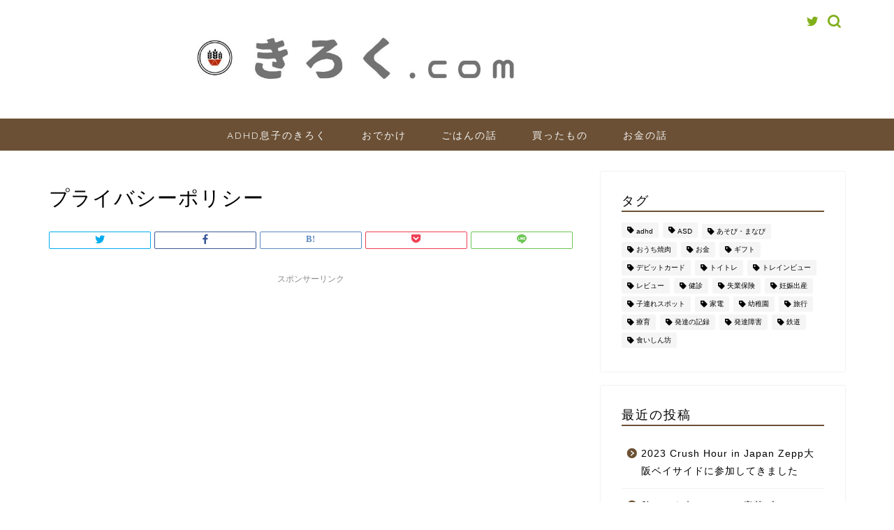

--- FILE ---
content_type: text/html; charset=UTF-8
request_url: https://blog-amlife.com/%E3%83%97%E3%83%A9%E3%82%A4%E3%83%90%E3%82%B7%E3%83%BC%E3%83%9D%E3%83%AA%E3%82%B7%E3%83%BC/
body_size: 17813
content:
<!DOCTYPE html>
<html lang="ja">
<head prefix="og: http://ogp.me/ns# fb: http://ogp.me/ns/fb# article: http://ogp.me/ns/article#">
<meta charset="utf-8">
<meta http-equiv="X-UA-Compatible" content="IE=edge">
<meta name="viewport" content="width=device-width, initial-scale=1">
<!-- ここからOGP -->
<meta property="og:type" content="blog">
<meta property="og:title" content="プライバシーポリシー｜きろくこむ"> 
<meta property="og:url" content="https://blog-amlife.com/%e3%83%97%e3%83%a9%e3%82%a4%e3%83%90%e3%82%b7%e3%83%bc%e3%83%9d%e3%83%aa%e3%82%b7%e3%83%bc/"> 
<meta property="og:description" content="当ブログにおける個人情報の取扱いについて、以下のとおりにプライバシーポリシーを定めます。 運営者情報 運営者：お松ブログ"> 
<meta property="og:image" content="https://blog-amlife.com/wp-content/themes/jin/img/noimg320.png">
<meta property="og:site_name" content="きろくこむ">
<meta property="fb:admins" content="">
<meta name="twitter:card" content="summary_large_image">
<meta name="twitter:site" content="お松@kirokucom">
<!-- ここまでOGP --> 

<meta name="description" itemprop="description" content="当ブログにおける個人情報の取扱いについて、以下のとおりにプライバシーポリシーを定めます。 運営者情報 運営者：お松ブログ" >
<link rel="canonical" href="https://blog-amlife.com/%e3%83%97%e3%83%a9%e3%82%a4%e3%83%90%e3%82%b7%e3%83%bc%e3%83%9d%e3%83%aa%e3%82%b7%e3%83%bc/">
<title>プライバシーポリシー｜きろくこむ</title>
<meta name='robots' content='max-image-preview:large' />
<link rel='dns-prefetch' href='//webfonts.xserver.jp' />
<link rel='dns-prefetch' href='//ajax.googleapis.com' />
<link rel='dns-prefetch' href='//cdnjs.cloudflare.com' />
<link rel='dns-prefetch' href='//use.fontawesome.com' />
<link rel='dns-prefetch' href='//s.w.org' />
<link rel="alternate" type="application/rss+xml" title="きろくこむ &raquo; フィード" href="https://blog-amlife.com/feed/" />
<link rel="alternate" type="application/rss+xml" title="きろくこむ &raquo; コメントフィード" href="https://blog-amlife.com/comments/feed/" />
<script type="text/javascript">
window._wpemojiSettings = {"baseUrl":"https:\/\/s.w.org\/images\/core\/emoji\/13.1.0\/72x72\/","ext":".png","svgUrl":"https:\/\/s.w.org\/images\/core\/emoji\/13.1.0\/svg\/","svgExt":".svg","source":{"concatemoji":"https:\/\/blog-amlife.com\/wp-includes\/js\/wp-emoji-release.min.js?ver=5.9.12"}};
/*! This file is auto-generated */
!function(e,a,t){var n,r,o,i=a.createElement("canvas"),p=i.getContext&&i.getContext("2d");function s(e,t){var a=String.fromCharCode;p.clearRect(0,0,i.width,i.height),p.fillText(a.apply(this,e),0,0);e=i.toDataURL();return p.clearRect(0,0,i.width,i.height),p.fillText(a.apply(this,t),0,0),e===i.toDataURL()}function c(e){var t=a.createElement("script");t.src=e,t.defer=t.type="text/javascript",a.getElementsByTagName("head")[0].appendChild(t)}for(o=Array("flag","emoji"),t.supports={everything:!0,everythingExceptFlag:!0},r=0;r<o.length;r++)t.supports[o[r]]=function(e){if(!p||!p.fillText)return!1;switch(p.textBaseline="top",p.font="600 32px Arial",e){case"flag":return s([127987,65039,8205,9895,65039],[127987,65039,8203,9895,65039])?!1:!s([55356,56826,55356,56819],[55356,56826,8203,55356,56819])&&!s([55356,57332,56128,56423,56128,56418,56128,56421,56128,56430,56128,56423,56128,56447],[55356,57332,8203,56128,56423,8203,56128,56418,8203,56128,56421,8203,56128,56430,8203,56128,56423,8203,56128,56447]);case"emoji":return!s([10084,65039,8205,55357,56613],[10084,65039,8203,55357,56613])}return!1}(o[r]),t.supports.everything=t.supports.everything&&t.supports[o[r]],"flag"!==o[r]&&(t.supports.everythingExceptFlag=t.supports.everythingExceptFlag&&t.supports[o[r]]);t.supports.everythingExceptFlag=t.supports.everythingExceptFlag&&!t.supports.flag,t.DOMReady=!1,t.readyCallback=function(){t.DOMReady=!0},t.supports.everything||(n=function(){t.readyCallback()},a.addEventListener?(a.addEventListener("DOMContentLoaded",n,!1),e.addEventListener("load",n,!1)):(e.attachEvent("onload",n),a.attachEvent("onreadystatechange",function(){"complete"===a.readyState&&t.readyCallback()})),(n=t.source||{}).concatemoji?c(n.concatemoji):n.wpemoji&&n.twemoji&&(c(n.twemoji),c(n.wpemoji)))}(window,document,window._wpemojiSettings);
</script>
<style type="text/css">
img.wp-smiley,
img.emoji {
	display: inline !important;
	border: none !important;
	box-shadow: none !important;
	height: 1em !important;
	width: 1em !important;
	margin: 0 0.07em !important;
	vertical-align: -0.1em !important;
	background: none !important;
	padding: 0 !important;
}
</style>
	<link rel='stylesheet' id='wp-block-library-css'  href='https://blog-amlife.com/wp-includes/css/dist/block-library/style.min.css?ver=5.9.12' type='text/css' media='all' />
<style id='rinkerg-gutenberg-rinker-style-inline-css' type='text/css'>
.wp-block-create-block-block{background-color:#21759b;color:#fff;padding:2px}

</style>
<style id='global-styles-inline-css' type='text/css'>
body{--wp--preset--color--black: #000000;--wp--preset--color--cyan-bluish-gray: #abb8c3;--wp--preset--color--white: #ffffff;--wp--preset--color--pale-pink: #f78da7;--wp--preset--color--vivid-red: #cf2e2e;--wp--preset--color--luminous-vivid-orange: #ff6900;--wp--preset--color--luminous-vivid-amber: #fcb900;--wp--preset--color--light-green-cyan: #7bdcb5;--wp--preset--color--vivid-green-cyan: #00d084;--wp--preset--color--pale-cyan-blue: #8ed1fc;--wp--preset--color--vivid-cyan-blue: #0693e3;--wp--preset--color--vivid-purple: #9b51e0;--wp--preset--gradient--vivid-cyan-blue-to-vivid-purple: linear-gradient(135deg,rgba(6,147,227,1) 0%,rgb(155,81,224) 100%);--wp--preset--gradient--light-green-cyan-to-vivid-green-cyan: linear-gradient(135deg,rgb(122,220,180) 0%,rgb(0,208,130) 100%);--wp--preset--gradient--luminous-vivid-amber-to-luminous-vivid-orange: linear-gradient(135deg,rgba(252,185,0,1) 0%,rgba(255,105,0,1) 100%);--wp--preset--gradient--luminous-vivid-orange-to-vivid-red: linear-gradient(135deg,rgba(255,105,0,1) 0%,rgb(207,46,46) 100%);--wp--preset--gradient--very-light-gray-to-cyan-bluish-gray: linear-gradient(135deg,rgb(238,238,238) 0%,rgb(169,184,195) 100%);--wp--preset--gradient--cool-to-warm-spectrum: linear-gradient(135deg,rgb(74,234,220) 0%,rgb(151,120,209) 20%,rgb(207,42,186) 40%,rgb(238,44,130) 60%,rgb(251,105,98) 80%,rgb(254,248,76) 100%);--wp--preset--gradient--blush-light-purple: linear-gradient(135deg,rgb(255,206,236) 0%,rgb(152,150,240) 100%);--wp--preset--gradient--blush-bordeaux: linear-gradient(135deg,rgb(254,205,165) 0%,rgb(254,45,45) 50%,rgb(107,0,62) 100%);--wp--preset--gradient--luminous-dusk: linear-gradient(135deg,rgb(255,203,112) 0%,rgb(199,81,192) 50%,rgb(65,88,208) 100%);--wp--preset--gradient--pale-ocean: linear-gradient(135deg,rgb(255,245,203) 0%,rgb(182,227,212) 50%,rgb(51,167,181) 100%);--wp--preset--gradient--electric-grass: linear-gradient(135deg,rgb(202,248,128) 0%,rgb(113,206,126) 100%);--wp--preset--gradient--midnight: linear-gradient(135deg,rgb(2,3,129) 0%,rgb(40,116,252) 100%);--wp--preset--duotone--dark-grayscale: url('#wp-duotone-dark-grayscale');--wp--preset--duotone--grayscale: url('#wp-duotone-grayscale');--wp--preset--duotone--purple-yellow: url('#wp-duotone-purple-yellow');--wp--preset--duotone--blue-red: url('#wp-duotone-blue-red');--wp--preset--duotone--midnight: url('#wp-duotone-midnight');--wp--preset--duotone--magenta-yellow: url('#wp-duotone-magenta-yellow');--wp--preset--duotone--purple-green: url('#wp-duotone-purple-green');--wp--preset--duotone--blue-orange: url('#wp-duotone-blue-orange');--wp--preset--font-size--small: 13px;--wp--preset--font-size--medium: 20px;--wp--preset--font-size--large: 36px;--wp--preset--font-size--x-large: 42px;}.has-black-color{color: var(--wp--preset--color--black) !important;}.has-cyan-bluish-gray-color{color: var(--wp--preset--color--cyan-bluish-gray) !important;}.has-white-color{color: var(--wp--preset--color--white) !important;}.has-pale-pink-color{color: var(--wp--preset--color--pale-pink) !important;}.has-vivid-red-color{color: var(--wp--preset--color--vivid-red) !important;}.has-luminous-vivid-orange-color{color: var(--wp--preset--color--luminous-vivid-orange) !important;}.has-luminous-vivid-amber-color{color: var(--wp--preset--color--luminous-vivid-amber) !important;}.has-light-green-cyan-color{color: var(--wp--preset--color--light-green-cyan) !important;}.has-vivid-green-cyan-color{color: var(--wp--preset--color--vivid-green-cyan) !important;}.has-pale-cyan-blue-color{color: var(--wp--preset--color--pale-cyan-blue) !important;}.has-vivid-cyan-blue-color{color: var(--wp--preset--color--vivid-cyan-blue) !important;}.has-vivid-purple-color{color: var(--wp--preset--color--vivid-purple) !important;}.has-black-background-color{background-color: var(--wp--preset--color--black) !important;}.has-cyan-bluish-gray-background-color{background-color: var(--wp--preset--color--cyan-bluish-gray) !important;}.has-white-background-color{background-color: var(--wp--preset--color--white) !important;}.has-pale-pink-background-color{background-color: var(--wp--preset--color--pale-pink) !important;}.has-vivid-red-background-color{background-color: var(--wp--preset--color--vivid-red) !important;}.has-luminous-vivid-orange-background-color{background-color: var(--wp--preset--color--luminous-vivid-orange) !important;}.has-luminous-vivid-amber-background-color{background-color: var(--wp--preset--color--luminous-vivid-amber) !important;}.has-light-green-cyan-background-color{background-color: var(--wp--preset--color--light-green-cyan) !important;}.has-vivid-green-cyan-background-color{background-color: var(--wp--preset--color--vivid-green-cyan) !important;}.has-pale-cyan-blue-background-color{background-color: var(--wp--preset--color--pale-cyan-blue) !important;}.has-vivid-cyan-blue-background-color{background-color: var(--wp--preset--color--vivid-cyan-blue) !important;}.has-vivid-purple-background-color{background-color: var(--wp--preset--color--vivid-purple) !important;}.has-black-border-color{border-color: var(--wp--preset--color--black) !important;}.has-cyan-bluish-gray-border-color{border-color: var(--wp--preset--color--cyan-bluish-gray) !important;}.has-white-border-color{border-color: var(--wp--preset--color--white) !important;}.has-pale-pink-border-color{border-color: var(--wp--preset--color--pale-pink) !important;}.has-vivid-red-border-color{border-color: var(--wp--preset--color--vivid-red) !important;}.has-luminous-vivid-orange-border-color{border-color: var(--wp--preset--color--luminous-vivid-orange) !important;}.has-luminous-vivid-amber-border-color{border-color: var(--wp--preset--color--luminous-vivid-amber) !important;}.has-light-green-cyan-border-color{border-color: var(--wp--preset--color--light-green-cyan) !important;}.has-vivid-green-cyan-border-color{border-color: var(--wp--preset--color--vivid-green-cyan) !important;}.has-pale-cyan-blue-border-color{border-color: var(--wp--preset--color--pale-cyan-blue) !important;}.has-vivid-cyan-blue-border-color{border-color: var(--wp--preset--color--vivid-cyan-blue) !important;}.has-vivid-purple-border-color{border-color: var(--wp--preset--color--vivid-purple) !important;}.has-vivid-cyan-blue-to-vivid-purple-gradient-background{background: var(--wp--preset--gradient--vivid-cyan-blue-to-vivid-purple) !important;}.has-light-green-cyan-to-vivid-green-cyan-gradient-background{background: var(--wp--preset--gradient--light-green-cyan-to-vivid-green-cyan) !important;}.has-luminous-vivid-amber-to-luminous-vivid-orange-gradient-background{background: var(--wp--preset--gradient--luminous-vivid-amber-to-luminous-vivid-orange) !important;}.has-luminous-vivid-orange-to-vivid-red-gradient-background{background: var(--wp--preset--gradient--luminous-vivid-orange-to-vivid-red) !important;}.has-very-light-gray-to-cyan-bluish-gray-gradient-background{background: var(--wp--preset--gradient--very-light-gray-to-cyan-bluish-gray) !important;}.has-cool-to-warm-spectrum-gradient-background{background: var(--wp--preset--gradient--cool-to-warm-spectrum) !important;}.has-blush-light-purple-gradient-background{background: var(--wp--preset--gradient--blush-light-purple) !important;}.has-blush-bordeaux-gradient-background{background: var(--wp--preset--gradient--blush-bordeaux) !important;}.has-luminous-dusk-gradient-background{background: var(--wp--preset--gradient--luminous-dusk) !important;}.has-pale-ocean-gradient-background{background: var(--wp--preset--gradient--pale-ocean) !important;}.has-electric-grass-gradient-background{background: var(--wp--preset--gradient--electric-grass) !important;}.has-midnight-gradient-background{background: var(--wp--preset--gradient--midnight) !important;}.has-small-font-size{font-size: var(--wp--preset--font-size--small) !important;}.has-medium-font-size{font-size: var(--wp--preset--font-size--medium) !important;}.has-large-font-size{font-size: var(--wp--preset--font-size--large) !important;}.has-x-large-font-size{font-size: var(--wp--preset--font-size--x-large) !important;}
</style>
<link rel='stylesheet' id='contact-form-7-css'  href='https://blog-amlife.com/wp-content/plugins/contact-form-7/includes/css/styles.css?ver=5.5.6' type='text/css' media='all' />
<link rel='stylesheet' id='pz-linkcard-css'  href='//blog-amlife.com/wp-content/uploads/pz-linkcard/style.css?ver=2.4.7.34' type='text/css' media='all' />
<link rel='stylesheet' id='yyi_rinker_stylesheet-css'  href='https://blog-amlife.com/wp-content/plugins/yyi-rinker/css/style.css?v=1.10.2&#038;ver=5.9.12' type='text/css' media='all' />
<link rel='stylesheet' id='parent-style-css'  href='https://blog-amlife.com/wp-content/themes/jin/style.css?ver=5.9.12' type='text/css' media='all' />
<link rel='stylesheet' id='theme-style-css'  href='https://blog-amlife.com/wp-content/themes/jin-child/style.css?ver=5.9.12' type='text/css' media='all' />
<link rel='stylesheet' id='fontawesome-style-css'  href='https://use.fontawesome.com/releases/v5.6.3/css/all.css?ver=5.9.12' type='text/css' media='all' />
<link rel='stylesheet' id='swiper-style-css'  href='https://cdnjs.cloudflare.com/ajax/libs/Swiper/4.0.7/css/swiper.min.css?ver=5.9.12' type='text/css' media='all' />
<link rel='stylesheet' id='jquery-lazyloadxt-spinner-css-css'  href='//blog-amlife.com/wp-content/plugins/a3-lazy-load/assets/css/jquery.lazyloadxt.spinner.css?ver=5.9.12' type='text/css' media='all' />
<link rel='stylesheet' id='a3a3_lazy_load-css'  href='//blog-amlife.com/wp-content/uploads/sass/a3_lazy_load.min.css?ver=1591278822' type='text/css' media='all' />
<script type='text/javascript' src='https://ajax.googleapis.com/ajax/libs/jquery/1.12.4/jquery.min.js?ver=5.9.12' id='jquery-js'></script>
<script type='text/javascript' src='//webfonts.xserver.jp/js/xserverv3.js?fadein=0&#038;ver=2.0.4' id='typesquare_std-js'></script>
<script type='text/javascript' src='https://blog-amlife.com/wp-content/plugins/yyi-rinker/js/event-tracking.js?v=1.10.2' id='yyi_rinker_event_tracking_script-js'></script>
<link rel="https://api.w.org/" href="https://blog-amlife.com/wp-json/" /><link rel="alternate" type="application/json" href="https://blog-amlife.com/wp-json/wp/v2/pages/146" /><link rel='shortlink' href='https://blog-amlife.com/?p=146' />
<link rel="alternate" type="application/json+oembed" href="https://blog-amlife.com/wp-json/oembed/1.0/embed?url=https%3A%2F%2Fblog-amlife.com%2F%25e3%2583%2597%25e3%2583%25a9%25e3%2582%25a4%25e3%2583%2590%25e3%2582%25b7%25e3%2583%25bc%25e3%2583%259d%25e3%2583%25aa%25e3%2582%25b7%25e3%2583%25bc%2F" />
<link rel="alternate" type="text/xml+oembed" href="https://blog-amlife.com/wp-json/oembed/1.0/embed?url=https%3A%2F%2Fblog-amlife.com%2F%25e3%2583%2597%25e3%2583%25a9%25e3%2582%25a4%25e3%2583%2590%25e3%2582%25b7%25e3%2583%25bc%25e3%2583%259d%25e3%2583%25aa%25e3%2582%25b7%25e3%2583%25bc%2F&#038;format=xml" />
<style>
.yyi-rinker-images {
    display: flex;
    justify-content: center;
    align-items: center;
    position: relative;

}
div.yyi-rinker-image img.yyi-rinker-main-img.hidden {
    display: none;
}

.yyi-rinker-images-arrow {
    cursor: pointer;
    position: absolute;
    top: 50%;
    display: block;
    margin-top: -11px;
    opacity: 0.6;
    width: 22px;
}

.yyi-rinker-images-arrow-left{
    left: -10px;
}
.yyi-rinker-images-arrow-right{
    right: -10px;
}

.yyi-rinker-images-arrow-left.hidden {
    display: none;
}

.yyi-rinker-images-arrow-right.hidden {
    display: none;
}
div.yyi-rinker-contents.yyi-rinker-design-tate  div.yyi-rinker-box{
    flex-direction: column;
}

div.yyi-rinker-contents.yyi-rinker-design-slim div.yyi-rinker-box .yyi-rinker-links {
    flex-direction: column;
}

div.yyi-rinker-contents.yyi-rinker-design-slim div.yyi-rinker-info {
    width: 100%;
}

div.yyi-rinker-contents.yyi-rinker-design-slim .yyi-rinker-title {
    text-align: center;
}

div.yyi-rinker-contents.yyi-rinker-design-slim .yyi-rinker-links {
    text-align: center;
}
div.yyi-rinker-contents.yyi-rinker-design-slim .yyi-rinker-image {
    margin: auto;
}

div.yyi-rinker-contents.yyi-rinker-design-slim div.yyi-rinker-info ul.yyi-rinker-links li {
	align-self: stretch;
}
div.yyi-rinker-contents.yyi-rinker-design-slim div.yyi-rinker-box div.yyi-rinker-info {
	padding: 0;
}
div.yyi-rinker-contents.yyi-rinker-design-slim div.yyi-rinker-box {
	flex-direction: column;
	padding: 14px 5px 0;
}

.yyi-rinker-design-slim div.yyi-rinker-box div.yyi-rinker-info {
	text-align: center;
}

.yyi-rinker-design-slim div.price-box span.price {
	display: block;
}

div.yyi-rinker-contents.yyi-rinker-design-slim div.yyi-rinker-info div.yyi-rinker-title a{
	font-size:16px;
}

div.yyi-rinker-contents.yyi-rinker-design-slim ul.yyi-rinker-links li.amazonkindlelink:before,  div.yyi-rinker-contents.yyi-rinker-design-slim ul.yyi-rinker-links li.amazonlink:before,  div.yyi-rinker-contents.yyi-rinker-design-slim ul.yyi-rinker-links li.rakutenlink:before,  div.yyi-rinker-contents.yyi-rinker-design-slim ul.yyi-rinker-links li.yahoolink:before {
	font-size:12px;
}

div.yyi-rinker-contents.yyi-rinker-design-slim ul.yyi-rinker-links li a {
	font-size: 13px;
}
.entry-content ul.yyi-rinker-links li {
	padding: 0;
}

div.yyi-rinker-contents .yyi-rinker-attention.attention_desing_right_ribbon {
    width: 89px;
    height: 91px;
    position: absolute;
    top: -1px;
    right: -1px;
    left: auto;
    overflow: hidden;
}

div.yyi-rinker-contents .yyi-rinker-attention.attention_desing_right_ribbon span {
    display: inline-block;
    width: 146px;
    position: absolute;
    padding: 4px 0;
    left: -13px;
    top: 12px;
    text-align: center;
    font-size: 12px;
    line-height: 24px;
    -webkit-transform: rotate(45deg);
    transform: rotate(45deg);
    box-shadow: 0 1px 3px rgba(0, 0, 0, 0.2);
}

div.yyi-rinker-contents .yyi-rinker-attention.attention_desing_right_ribbon {
    background: none;
}
.yyi-rinker-attention.attention_desing_right_ribbon .yyi-rinker-attention-after,
.yyi-rinker-attention.attention_desing_right_ribbon .yyi-rinker-attention-before{
display:none;
}
div.yyi-rinker-use-right_ribbon div.yyi-rinker-title {
    margin-right: 2rem;
}

				</style>	<style type="text/css">
		#wrapper{
							background-color: #fff;
				background-image: url();
					}
		.related-entry-headline-text span:before,
		#comment-title span:before,
		#reply-title span:before{
			background-color: #6b5035;
			border-color: #6b5035!important;
		}
		
		#breadcrumb:after,
		#page-top a{	
			background-color: #6b5035;
		}
				footer{
			background-color: #6b5035;
		}
		.footer-inner a,
		#copyright,
		#copyright-center{
			border-color: #fff!important;
			color: #fff!important;
		}
		#footer-widget-area
		{
			border-color: #fff!important;
		}
				.page-top-footer a{
			color: #6b5035!important;
		}
				#breadcrumb ul li,
		#breadcrumb ul li a{
			color: #6b5035!important;
		}
		
		body,
		a,
		a:link,
		a:visited,
		.my-profile,
		.widgettitle,
		.tabBtn-mag label{
			color: #000000;
		}
		a:hover{
			color: #008db7;
		}
						.widget_nav_menu ul > li > a:before,
		.widget_categories ul > li > a:before,
		.widget_pages ul > li > a:before,
		.widget_recent_entries ul > li > a:before,
		.widget_archive ul > li > a:before,
		.widget_archive form:after,
		.widget_categories form:after,
		.widget_nav_menu ul > li > ul.sub-menu > li > a:before,
		.widget_categories ul > li > .children > li > a:before,
		.widget_pages ul > li > .children > li > a:before,
		.widget_nav_menu ul > li > ul.sub-menu > li > ul.sub-menu li > a:before,
		.widget_categories ul > li > .children > li > .children li > a:before,
		.widget_pages ul > li > .children > li > .children li > a:before{
			color: #6b5035;
		}
		.widget_nav_menu ul .sub-menu .sub-menu li a:before{
			background-color: #000000!important;
		}
		footer .footer-widget,
		footer .footer-widget a,
		footer .footer-widget ul li,
		.footer-widget.widget_nav_menu ul > li > a:before,
		.footer-widget.widget_categories ul > li > a:before,
		.footer-widget.widget_recent_entries ul > li > a:before,
		.footer-widget.widget_pages ul > li > a:before,
		.footer-widget.widget_archive ul > li > a:before,
		footer .widget_tag_cloud .tagcloud a:before{
			color: #fff!important;
			border-color: #fff!important;
		}
		footer .footer-widget .widgettitle{
			color: #fff!important;
			border-color: #6b5035!important;
		}
		footer .widget_nav_menu ul .children .children li a:before,
		footer .widget_categories ul .children .children li a:before,
		footer .widget_nav_menu ul .sub-menu .sub-menu li a:before{
			background-color: #fff!important;
		}
		#drawernav a:hover,
		.post-list-title,
		#prev-next p,
		#toc_container .toc_list li a{
			color: #000000!important;
		}
		
		#header-box{
			background-color: #ffffff;
		}
						@media (min-width: 768px) {
		#header-box .header-box10-bg:before,
		#header-box .header-box11-bg:before{
			border-radius: 2px;
		}
		}
										@media (min-width: 768px) {
			.top-image-meta{
				margin-top: calc(0px - 30px);
			}
		}
		@media (min-width: 1200px) {
			.top-image-meta{
				margin-top: calc(0px);
			}
		}
				.pickup-contents:before{
			background-color: #ffffff!important;
		}
		
		.main-image-text{
			color: #555;
		}
		.main-image-text-sub{
			color: #555;
		}
		
				@media (min-width: 481px) {
			#site-info{
				padding-top: 16px!important;
				padding-bottom: 16px!important;
			}
		}
		
		#site-info span a{
			color: #757575!important;
		}
		
				#headmenu .headsns .line a svg{
			fill: #81af1c!important;
		}
		#headmenu .headsns a,
		#headmenu{
			color: #81af1c!important;
			border-color:#81af1c!important;
		}
						.profile-follow .line-sns a svg{
			fill: #6b5035!important;
		}
		.profile-follow .line-sns a:hover svg{
			fill: #6b5035!important;
		}
		.profile-follow a{
			color: #6b5035!important;
			border-color:#6b5035!important;
		}
		.profile-follow a:hover,
		#headmenu .headsns a:hover{
			color:#6b5035!important;
			border-color:#6b5035!important;
		}
				.search-box:hover{
			color:#6b5035!important;
			border-color:#6b5035!important;
		}
				#header #headmenu .headsns .line a:hover svg{
			fill:#6b5035!important;
		}
		.cps-icon-bar,
		#navtoggle:checked + .sp-menu-open .cps-icon-bar{
			background-color: #757575;
		}
		#nav-container{
			background-color: #6b5035;
		}
		.menu-box .menu-item svg{
			fill:#f4f4f4;
		}
		#drawernav ul.menu-box > li > a,
		#drawernav2 ul.menu-box > li > a,
		#drawernav3 ul.menu-box > li > a,
		#drawernav4 ul.menu-box > li > a,
		#drawernav5 ul.menu-box > li > a,
		#drawernav ul.menu-box > li.menu-item-has-children:after,
		#drawernav2 ul.menu-box > li.menu-item-has-children:after,
		#drawernav3 ul.menu-box > li.menu-item-has-children:after,
		#drawernav4 ul.menu-box > li.menu-item-has-children:after,
		#drawernav5 ul.menu-box > li.menu-item-has-children:after{
			color: #f4f4f4!important;
		}
		#drawernav ul.menu-box li a,
		#drawernav2 ul.menu-box li a,
		#drawernav3 ul.menu-box li a,
		#drawernav4 ul.menu-box li a,
		#drawernav5 ul.menu-box li a{
			font-size: 14px!important;
		}
		#drawernav3 ul.menu-box > li{
			color: #000000!important;
		}
		#drawernav4 .menu-box > .menu-item > a:after,
		#drawernav3 .menu-box > .menu-item > a:after,
		#drawernav .menu-box > .menu-item > a:after{
			background-color: #f4f4f4!important;
		}
		#drawernav2 .menu-box > .menu-item:hover,
		#drawernav5 .menu-box > .menu-item:hover{
			border-top-color: #6b5035!important;
		}
				.cps-info-bar a{
			background-color: #6b5035!important;
		}
				@media (min-width: 768px) {
			.post-list-mag .post-list-item:not(:nth-child(2n)){
				margin-right: 2.6%;
			}
		}
				@media (min-width: 768px) {
			#tab-1:checked ~ .tabBtn-mag li [for="tab-1"]:after,
			#tab-2:checked ~ .tabBtn-mag li [for="tab-2"]:after,
			#tab-3:checked ~ .tabBtn-mag li [for="tab-3"]:after,
			#tab-4:checked ~ .tabBtn-mag li [for="tab-4"]:after{
				border-top-color: #6b5035!important;
			}
			.tabBtn-mag label{
				border-bottom-color: #6b5035!important;
			}
		}
		#tab-1:checked ~ .tabBtn-mag li [for="tab-1"],
		#tab-2:checked ~ .tabBtn-mag li [for="tab-2"],
		#tab-3:checked ~ .tabBtn-mag li [for="tab-3"],
		#tab-4:checked ~ .tabBtn-mag li [for="tab-4"],
		#prev-next a.next:after,
		#prev-next a.prev:after,
		.more-cat-button a:hover span:before{
			background-color: #6b5035!important;
		}
		

		.swiper-slide .post-list-cat,
		.post-list-mag .post-list-cat,
		.post-list-mag3col .post-list-cat,
		.post-list-mag-sp1col .post-list-cat,
		.swiper-pagination-bullet-active,
		.pickup-cat,
		.post-list .post-list-cat,
		#breadcrumb .bcHome a:hover span:before,
		.popular-item:nth-child(1) .pop-num,
		.popular-item:nth-child(2) .pop-num,
		.popular-item:nth-child(3) .pop-num{
			background-color: #6b5035!important;
		}
		.sidebar-btn a,
		.profile-sns-menu{
			background-color: #6b5035!important;
		}
		.sp-sns-menu a,
		.pickup-contents-box a:hover .pickup-title{
			border-color: #6b5035!important;
			color: #6b5035!important;
		}
				.pro-line svg{
			fill: #6b5035!important;
		}
		.cps-post-cat a,
		.meta-cat,
		.popular-cat{
			background-color: #6b5035!important;
			border-color: #6b5035!important;
		}
		.tagicon,
		.tag-box a,
		#toc_container .toc_list > li,
		#toc_container .toc_title{
			color: #6b5035!important;
		}
		.widget_tag_cloud a::before{
			color: #000000!important;
		}
		.tag-box a,
		#toc_container:before{
			border-color: #6b5035!important;
		}
		.cps-post-cat a:hover{
			color: #008db7!important;
		}
		.pagination li:not([class*="current"]) a:hover,
		.widget_tag_cloud a:hover{
			background-color: #6b5035!important;
		}
		.pagination li:not([class*="current"]) a:hover{
			opacity: 0.5!important;
		}
		.pagination li.current a{
			background-color: #6b5035!important;
			border-color: #6b5035!important;
		}
		.nextpage a:hover span {
			color: #6b5035!important;
			border-color: #6b5035!important;
		}
		.cta-content:before{
			background-color: #6FBFCA!important;
		}
		.cta-text,
		.info-title{
			color: #fff!important;
		}
		#footer-widget-area.footer_style1 .widgettitle{
			border-color: #6b5035!important;
		}
		.sidebar_style1 .widgettitle,
		.sidebar_style5 .widgettitle{
			border-color: #6b5035!important;
		}
		.sidebar_style2 .widgettitle,
		.sidebar_style4 .widgettitle,
		.sidebar_style6 .widgettitle,
		#home-bottom-widget .widgettitle,
		#home-top-widget .widgettitle,
		#post-bottom-widget .widgettitle,
		#post-top-widget .widgettitle{
			background-color: #6b5035!important;
		}
		#home-bottom-widget .widget_search .search-box input[type="submit"],
		#home-top-widget .widget_search .search-box input[type="submit"],
		#post-bottom-widget .widget_search .search-box input[type="submit"],
		#post-top-widget .widget_search .search-box input[type="submit"]{
			background-color: #6b5035!important;
		}
		
		.tn-logo-size{
			font-size: 70%!important;
		}
		@media (min-width: 481px) {
		.tn-logo-size img{
			width: calc(70%*0.5)!important;
		}
		}
		@media (min-width: 768px) {
		.tn-logo-size img{
			width: calc(70%*2.2)!important;
		}
		}
		@media (min-width: 1200px) {
		.tn-logo-size img{
			width: 70%!important;
		}
		}
		.sp-logo-size{
			font-size: 110%!important;
		}
		.sp-logo-size img{
			width: 110%!important;
		}
				.cps-post-main ul > li:before,
		.cps-post-main ol > li:before{
			background-color: #6b5035!important;
		}
		.profile-card .profile-title{
			background-color: #6b5035!important;
		}
		.profile-card{
			border-color: #6b5035!important;
		}
		.cps-post-main a{
			color:#008db7;
		}
		.cps-post-main .marker{
			background: -webkit-linear-gradient( transparent 80%, #b9e8e1 0% ) ;
			background: linear-gradient( transparent 80%, #b9e8e1 0% ) ;
		}
		.cps-post-main .marker2{
			background: -webkit-linear-gradient( transparent 80%, #ffd1b2 0% ) ;
			background: linear-gradient( transparent 80%, #ffd1b2 0% ) ;
		}
		.cps-post-main .jic-sc{
			color:#6b6b6b;
		}
		
		
		.simple-box1{
			border-color:#6b5035!important;
		}
		.simple-box2{
			border-color:#9b7c71!important;
		}
		.simple-box3{
			border-color:#5e995e!important;
		}
		.simple-box4{
			border-color:#5e995e!important;
		}
		.simple-box4:before{
			background-color: #5e995e;
		}
		.simple-box5{
			border-color:#5e995e!important;
		}
		.simple-box5:before{
			background-color: #5e995e;
		}
		.simple-box6{
			background-color:#f9f9f9!important;
		}
		.simple-box7{
			border-color:#5e995e!important;
		}
		.simple-box7:before{
			background-color:#5e995e!important;
		}
		.simple-box8{
			border-color:#5e995e!important;
		}
		.simple-box8:before{
			background-color:#5e995e!important;
		}
		.simple-box9:before{
			background-color:#93ad8f!important;
		}
				.simple-box9:after{
			border-color:#93ad8f #93ad8f #fff #fff!important;
		}
				
		.kaisetsu-box1:before,
		.kaisetsu-box1-title{
			background-color:#93ad8f!important;
		}
		.kaisetsu-box2{
			border-color:#93ad8f!important;
		}
		.kaisetsu-box2-title{
			background-color:#93ad8f!important;
		}
		.kaisetsu-box4{
			border-color:#d15b30!important;
		}
		.kaisetsu-box4-title{
			background-color:#d15b30!important;
		}
		.kaisetsu-box5:before{
			background-color:#57b3ba!important;
		}
		.kaisetsu-box5-title{
			background-color:#57b3ba!important;
		}
		
		.concept-box1{
			border-color:#85db8f!important;
		}
		.concept-box1:after{
			background-color:#85db8f!important;
		}
		.concept-box1:before{
			content:"ポイント"!important;
			color:#85db8f!important;
		}
		.concept-box2{
			border-color:#f7cf6a!important;
		}
		.concept-box2:after{
			background-color:#f7cf6a!important;
		}
		.concept-box2:before{
			content:"注意点"!important;
			color:#f7cf6a!important;
		}
		.concept-box3{
			border-color:#86cee8!important;
		}
		.concept-box3:after{
			background-color:#86cee8!important;
		}
		.concept-box3:before{
			content:"良い例"!important;
			color:#86cee8!important;
		}
		.concept-box4{
			border-color:#ed8989!important;
		}
		.concept-box4:after{
			background-color:#ed8989!important;
		}
		.concept-box4:before{
			content:"悪い例"!important;
			color:#ed8989!important;
		}
		.concept-box5{
			border-color:#9e9e9e!important;
		}
		.concept-box5:after{
			background-color:#9e9e9e!important;
		}
		.concept-box5:before{
			content:"参考"!important;
			color:#9e9e9e!important;
		}
		.concept-box6{
			border-color:#93ad8f!important;
		}
		.concept-box6:after{
			background-color:#93ad8f!important;
		}
		.concept-box6:before{
			content:"メモ"!important;
			color:#93ad8f!important;
		}
		
		.innerlink-box1,
		.blog-card{
			border-color:#73bc9b!important;
		}
		.innerlink-box1-title{
			background-color:#73bc9b!important;
			border-color:#73bc9b!important;
		}
		.innerlink-box1:before,
		.blog-card-hl-box{
			background-color:#73bc9b!important;
		}
				.concept-box1:before,
		.concept-box2:before,
		.concept-box3:before,
		.concept-box4:before,
		.concept-box5:before,
		.concept-box6:before{
			background-color: #fff;
			background-image: url();
		}
		.concept-box1:after,
		.concept-box2:after,
		.concept-box3:after,
		.concept-box4:after,
		.concept-box5:after,
		.concept-box6:after{
			border-color: #fff;
			border-image: url() 27 23 / 50px 30px / 1rem round space0 / 5px 5px;
		}
				
		.jin-ac-box01-title::after{
			color: #6b5035;
		}
		
		.color-button01 a,
		.color-button01 a:hover,
		.color-button01:before{
			background-color: #008db7!important;
		}
		.top-image-btn-color a,
		.top-image-btn-color a:hover,
		.top-image-btn-color:before{
			background-color: !important;
		}
		.color-button02 a,
		.color-button02 a:hover,
		.color-button02:before{
			background-color: #d9333f!important;
		}
		
		.color-button01-big a,
		.color-button01-big a:hover,
		.color-button01-big:before{
			background-color: #3296d1!important;
		}
		.color-button01-big a,
		.color-button01-big:before{
			border-radius: 5px!important;
		}
		.color-button01-big a{
			padding-top: 20px!important;
			padding-bottom: 20px!important;
		}
		
		.color-button02-big a,
		.color-button02-big a:hover,
		.color-button02-big:before{
			background-color: #83d159!important;
		}
		.color-button02-big a,
		.color-button02-big:before{
			border-radius: 5px!important;
		}
		.color-button02-big a{
			padding-top: 20px!important;
			padding-bottom: 20px!important;
		}
				.color-button01-big{
			width: 75%!important;
		}
		.color-button02-big{
			width: 75%!important;
		}
				
		
					.top-image-btn-color:before,
			.color-button01:before,
			.color-button02:before,
			.color-button01-big:before,
			.color-button02-big:before{
				bottom: -1px;
				left: -1px;
				width: 100%;
				height: 100%;
				border-radius: 6px;
				box-shadow: 0px 1px 5px 0px rgba(0, 0, 0, 0.25);
				-webkit-transition: all .4s;
				transition: all .4s;
			}
			.top-image-btn-color a:hover,
			.color-button01 a:hover,
			.color-button02 a:hover,
			.color-button01-big a:hover,
			.color-button02-big a:hover{
				-webkit-transform: translateY(2px);
				transform: translateY(2px);
				-webkit-filter: brightness(0.95);
				 filter: brightness(0.95);
			}
			.top-image-btn-color:hover:before,
			.color-button01:hover:before,
			.color-button02:hover:before,
			.color-button01-big:hover:before,
			.color-button02-big:hover:before{
				-webkit-transform: translateY(2px);
				transform: translateY(2px);
				box-shadow: none!important;
			}
				
		.h2-style01 h2,
		.h2-style02 h2:before,
		.h2-style03 h2,
		.h2-style04 h2:before,
		.h2-style05 h2,
		.h2-style07 h2:before,
		.h2-style07 h2:after,
		.h3-style03 h3:before,
		.h3-style02 h3:before,
		.h3-style05 h3:before,
		.h3-style07 h3:before,
		.h2-style08 h2:after,
		.h2-style10 h2:before,
		.h2-style10 h2:after,
		.h3-style02 h3:after,
		.h4-style02 h4:before{
			background-color: #6b5035!important;
		}
		.h3-style01 h3,
		.h3-style04 h3,
		.h3-style05 h3,
		.h3-style06 h3,
		.h4-style01 h4,
		.h2-style02 h2,
		.h2-style08 h2,
		.h2-style08 h2:before,
		.h2-style09 h2,
		.h4-style03 h4{
			border-color: #6b5035!important;
		}
		.h2-style05 h2:before{
			border-top-color: #6b5035!important;
		}
		.h2-style06 h2:before,
		.sidebar_style3 .widgettitle:after{
			background-image: linear-gradient(
				-45deg,
				transparent 25%,
				#6b5035 25%,
				#6b5035 50%,
				transparent 50%,
				transparent 75%,
				#6b5035 75%,
				#6b5035			);
		}
				.jin-h2-icons.h2-style02 h2 .jic:before,
		.jin-h2-icons.h2-style04 h2 .jic:before,
		.jin-h2-icons.h2-style06 h2 .jic:before,
		.jin-h2-icons.h2-style07 h2 .jic:before,
		.jin-h2-icons.h2-style08 h2 .jic:before,
		.jin-h2-icons.h2-style09 h2 .jic:before,
		.jin-h2-icons.h2-style10 h2 .jic:before,
		.jin-h3-icons.h3-style01 h3 .jic:before,
		.jin-h3-icons.h3-style02 h3 .jic:before,
		.jin-h3-icons.h3-style03 h3 .jic:before,
		.jin-h3-icons.h3-style04 h3 .jic:before,
		.jin-h3-icons.h3-style05 h3 .jic:before,
		.jin-h3-icons.h3-style06 h3 .jic:before,
		.jin-h3-icons.h3-style07 h3 .jic:before,
		.jin-h4-icons.h4-style01 h4 .jic:before,
		.jin-h4-icons.h4-style02 h4 .jic:before,
		.jin-h4-icons.h4-style03 h4 .jic:before,
		.jin-h4-icons.h4-style04 h4 .jic:before{
			color:#6b5035;
		}
		
		@media all and (-ms-high-contrast:none){
			*::-ms-backdrop, .color-button01:before,
			.color-button02:before,
			.color-button01-big:before,
			.color-button02-big:before{
				background-color: #595857!important;
			}
		}
		
		.jin-lp-h2 h2,
		.jin-lp-h2 h2{
			background-color: transparent!important;
			border-color: transparent!important;
			color: #000000!important;
		}
		.jincolumn-h3style2{
			border-color:#6b5035!important;
		}
		.jinlph2-style1 h2:first-letter{
			color:#6b5035!important;
		}
		.jinlph2-style2 h2,
		.jinlph2-style3 h2{
			border-color:#6b5035!important;
		}
		.jin-photo-title .jin-fusen1-down,
		.jin-photo-title .jin-fusen1-even,
		.jin-photo-title .jin-fusen1-up{
			border-left-color:#6b5035;
		}
		.jin-photo-title .jin-fusen2,
		.jin-photo-title .jin-fusen3{
			background-color:#6b5035;
		}
		.jin-photo-title .jin-fusen2:before,
		.jin-photo-title .jin-fusen3:before {
			border-top-color: #6b5035;
		}
		.has-huge-font-size{
			font-size:42px!important;
		}
		.has-large-font-size{
			font-size:36px!important;
		}
		.has-medium-font-size{
			font-size:20px!important;
		}
		.has-normal-font-size{
			font-size:16px!important;
		}
		.has-small-font-size{
			font-size:13px!important;
		}
		
		
	</style>
<style type="text/css">.broken_link, a.broken_link {
	text-decoration: line-through;
}</style>	<style type="text/css">
		/*<!-- rtoc -->*/
		.rtoc-mokuji-content {
			background-color: #ffffff;
		}

		.rtoc-mokuji-content.frame1 {
			border: 1px solid #6b5035;
		}

		.rtoc-mokuji-content #rtoc-mokuji-title {
			color: #6b5035;
		}

		.rtoc-mokuji-content .rtoc-mokuji li>a {
			color: #333333;
		}

		.rtoc-mokuji-content .mokuji_ul.level-1>.rtoc-item::before {
			background-color: #6b5035 !important;
		}

		.rtoc-mokuji-content .mokuji_ul.level-2>.rtoc-item::before {
			background-color: #6b5035 !important;
		}

		.rtoc-mokuji-content.frame2::before,
		.rtoc-mokuji-content.frame3,
		.rtoc-mokuji-content.frame4,
		.rtoc-mokuji-content.frame5 {
			border-color: #6b5035 !important;
		}

		.rtoc-mokuji-content.frame5::before,
		.rtoc-mokuji-content.frame5::after {
			background-color: #6b5035;
		}

		.widget_block #rtoc-mokuji-widget-wrapper .rtoc-mokuji.level-1 .rtoc-item.rtoc-current:after,
		.widget #rtoc-mokuji-widget-wrapper .rtoc-mokuji.level-1 .rtoc-item.rtoc-current:after,
		#scrollad #rtoc-mokuji-widget-wrapper .rtoc-mokuji.level-1 .rtoc-item.rtoc-current:after,
		#sideBarTracking #rtoc-mokuji-widget-wrapper .rtoc-mokuji.level-1 .rtoc-item.rtoc-current:after {
			background-color: #6b5035 !important;
		}

		.cls-1,
		.cls-2 {
			stroke: #6b5035;
		}

		.rtoc-mokuji-content .decimal_ol.level-2>.rtoc-item::before,
		.rtoc-mokuji-content .mokuji_ol.level-2>.rtoc-item::before,
		.rtoc-mokuji-content .decimal_ol.level-2>.rtoc-item::after,
		.rtoc-mokuji-content .decimal_ol.level-2>.rtoc-item::after {
			color: #6b5035;
			background-color: #6b5035;
		}

		.rtoc-mokuji-content .rtoc-mokuji.level-1>.rtoc-item::before {
			color: #6b5035;
		}

		.rtoc-mokuji-content .decimal_ol>.rtoc-item::after {
			background-color: #6b5035;
		}

		.rtoc-mokuji-content .decimal_ol>.rtoc-item::before {
			color: #6b5035;
		}

		/*rtoc_return*/
		#rtoc_return a::before {
			background-image: url(https://blog-amlife.com/wp-content/plugins/rich-table-of-content/include/../img/rtoc_return.png);
		}

		#rtoc_return a {
			background-color: #6b5035 !important;
		}

		/* アクセントポイント */
		.rtoc-mokuji-content .level-1>.rtoc-item #rtocAC.accent-point::after {
			background-color: #6b5035;
		}

		.rtoc-mokuji-content .level-2>.rtoc-item #rtocAC.accent-point::after {
			background-color: #6b5035;
		}

		/* rtoc_addon */
			</style>
				<style type="text/css">
				.rtoc-mokuji-content #rtoc-mokuji-title {
					color: #6b5035;
				}

				.rtoc-mokuji-content.frame2::before,
				.rtoc-mokuji-content.frame3,
				.rtoc-mokuji-content.frame4,
				.rtoc-mokuji-content.frame5 {
					border-color: #6b5035;
				}

				.rtoc-mokuji-content .decimal_ol>.rtoc-item::before,
				.rtoc-mokuji-content .decimal_ol.level-2>.rtoc-item::before,
				.rtoc-mokuji-content .mokuji_ol>.rtoc-item::before {
					color: #6b5035;
				}

				.rtoc-mokuji-content .decimal_ol>.rtoc-item::after,
				.rtoc-mokuji-content .decimal_ol>.rtoc-item::after,
				.rtoc-mokuji-content .mokuji_ul.level-1>.rtoc-item::before,
				.rtoc-mokuji-content .mokuji_ul.level-2>.rtoc-item::before {
					background-color: #6b5035 !important;
				}

							</style>
<link rel="icon" href="https://blog-amlife.com/wp-content/uploads/2020/03/cropped-f1e0c514c1562371cc7f1a7f12079ce2-32x32.png" sizes="32x32" />
<link rel="icon" href="https://blog-amlife.com/wp-content/uploads/2020/03/cropped-f1e0c514c1562371cc7f1a7f12079ce2-192x192.png" sizes="192x192" />
<link rel="apple-touch-icon" href="https://blog-amlife.com/wp-content/uploads/2020/03/cropped-f1e0c514c1562371cc7f1a7f12079ce2-180x180.png" />
<meta name="msapplication-TileImage" content="https://blog-amlife.com/wp-content/uploads/2020/03/cropped-f1e0c514c1562371cc7f1a7f12079ce2-270x270.png" />
		<style type="text/css" id="wp-custom-css">
			
.appreach {
  text-align: left;
  padding: 10px;
  border: 1px solid #7C7C7C;
  overflow: hidden;
}
.appreach:after {
  content: "";
  display: block;
  clear: both;
}
.appreach p {
  margin: 0;
}
.appreach a:after {
  display: none;
}
.appreach__icon {
  float: left;
  border-radius: 10%;
  overflow: hidden;
  margin: 0 3% 0 0 !important;
  width: 25% !important;
  height: auto !important;
  max-width: 120px !important;
}
.appreach__detail {
  display: inline-block;
  font-size: 20px;
  line-height: 1.5;
  width: 72%;
  max-width: 72%;
}
.appreach__detail:after {
  content: "";
  display: block;
  clear: both;
}
.appreach__name {
  font-size: 16px;
  line-height: 1.5em !important;
  max-height: 3em;
  overflow: hidden;
}
.appreach__info {
  font-size: 12px !important;
}
.appreach__developper, .appreach__price {
  margin-right: 0.5em;
}
.appreach__posted a {
  margin-left: 0.5em;
}
.appreach__links {
  float: left;
  height: 40px;
  margin-top: 8px;
  white-space: nowrap;
}
.appreach__aslink img {
  margin-right: 10px;
  height: 40px;
  width: 135px;
}
.appreach__gplink img {
  height: 40px;
  width: 134.5px;
}
.appreach__star {
  position: relative;
  font-size: 14px !important;
  height: 1.5em;
  width: 5em;
}
.appreach__star__base {
  position: absolute;
  color: #737373;
}
.appreach__star__evaluate {
  position: absolute;
  color: #ffc107;
  overflow: hidden;
  white-space: nowrap;
}


/***記事余白調整***/
/**PC用**/
@media (min-width: 768px) {
.cps-post-main p {
  padding-left: 1.5em;/*左余白の幅*/
  padding-right: 1.5em;/*右余白の幅*/
}
}
/**スマホ用**/
@media (max-width: 767px) {
.cps-post-main p {
  padding-left: 1.0em;/*左余白の幅*/
  padding-right: 1.0em;/*右余白の幅*/
}
}


		</style>
			
<!--カエレバCSS-->
<!--アプリーチCSS-->
<link href="https://blog-amlife.com/wp-content/themes/jin/css/appreach.css" rel="stylesheet" />

<!-- Global site tag (gtag.js) - Google Analytics -->
<script async src="https://www.googletagmanager.com/gtag/js?id=UA-159370397-1"></script>
<script>
  window.dataLayer = window.dataLayer || [];
  function gtag(){dataLayer.push(arguments);}
  gtag('js', new Date());

  gtag('config', 'UA-159370397-1');
</script>
</head>
<body class="privacy-policy page-template-default page page-id-146" id="nofont-style">
<div id="wrapper">

		
	<div id="scroll-content" class="animate-off">
	
		<!--ヘッダー-->

								
<div id="header-box" class="tn_on header-box animate-off">
	<div id="header" class="header-type2 header animate-off">
		
		<div id="site-info" class="ef">
							<span class="tn-logo-size"><a href='https://blog-amlife.com/' title='きろくこむ' rel='home'><img src='https://blog-amlife.com/wp-content/uploads/2020/05/2d011102ce3f6813876aa179b974731a.jpg' alt='きろくこむ'></a></span>
					</div>

	
				<div id="headmenu">
			<span class="headsns tn_sns_on">
									<span class="twitter"><a href="https://twitter.com/kirokucom"><i class="jic-type jin-ifont-twitter" aria-hidden="true"></i></a></span>
																	
									

			</span>
			<span class="headsearch tn_search_on">
				<form class="search-box" role="search" method="get" id="searchform" action="https://blog-amlife.com/">
	<input type="search" placeholder="" class="text search-text" value="" name="s" id="s">
	<input type="submit" id="searchsubmit" value="&#xe931;">
</form>
			</span>
		</div>
		
	</div>
	
		
</div>

		
	<!--グローバルナビゲーション layout1-->
				<div id="nav-container" class="header-style3-animate animate-off">
			<div id="drawernav" class="ef">
				<nav class="fixed-content"><ul class="menu-box"><li class="menu-item menu-item-type-taxonomy menu-item-object-category menu-item-3146"><a href="https://blog-amlife.com/category/adhdmusukonokiroku/">ADHD息子のきろく</a></li>
<li class="menu-item menu-item-type-taxonomy menu-item-object-category menu-item-2664"><a href="https://blog-amlife.com/category/odekake/">おでかけ</a></li>
<li class="menu-item menu-item-type-taxonomy menu-item-object-category menu-item-3064"><a href="https://blog-amlife.com/category/gohan/">ごはんの話</a></li>
<li class="menu-item menu-item-type-taxonomy menu-item-object-category menu-item-2662"><a href="https://blog-amlife.com/category/review/">買ったもの</a></li>
<li class="menu-item menu-item-type-taxonomy menu-item-object-category menu-item-558"><a href="https://blog-amlife.com/category/money/">お金の話</a></li>
</ul></nav>			</div>
		</div>
				<!--グローバルナビゲーション layout1-->
		
		<!--ヘッダー-->

		<div class="clearfix"></div>

			
														
		
	<div id="contents">

		<!--メインコンテンツ-->
		<main id="main-contents" class="main-contents article_style2 animate-off" itemprop="mainContentOfPage">
			
						
			<section class="cps-post-box hentry">
														<article class="cps-post">
						<header class="cps-post-header">
							<h1 class="cps-post-title entry-title" itemprop="headline">プライバシーポリシー</h1>
							<div class="cps-post-meta vcard">
								<span class="writer fn" itemprop="author" itemscope itemtype="https://schema.org/Person"><span itemprop="name">お松</span></span>
								<span class="cps-post-date"><time class="published updated" datetime="2020-03-05T00:40:18+09:00"></time></span>
							</div>
						</header>
																																								<div class="cps-post-thumb" itemscope itemtype="https://schema.org/ImageObject">
																					</div>
																																																			<div class="share-top sns-design-type02">
	<div class="sns-top">
		<ol>
			<!--ツイートボタン-->
							<li class="twitter"><a href="https://twitter.com/share?url=https%3A%2F%2Fblog-amlife.com%2F%25e3%2583%2597%25e3%2583%25a9%25e3%2582%25a4%25e3%2583%2590%25e3%2582%25b7%25e3%2583%25bc%25e3%2583%259d%25e3%2583%25aa%25e3%2582%25b7%25e3%2583%25bc%2F&text=%E3%83%97%E3%83%A9%E3%82%A4%E3%83%90%E3%82%B7%E3%83%BC%E3%83%9D%E3%83%AA%E3%82%B7%E3%83%BC - きろくこむ&via=お松kirokucom&related=お松kirokucom"><i class="jic jin-ifont-twitter"></i></a>
				</li>
						<!--Facebookボタン-->
							<li class="facebook">
				<a href="https://www.facebook.com/sharer.php?src=bm&u=https%3A%2F%2Fblog-amlife.com%2F%25e3%2583%2597%25e3%2583%25a9%25e3%2582%25a4%25e3%2583%2590%25e3%2582%25b7%25e3%2583%25bc%25e3%2583%259d%25e3%2583%25aa%25e3%2582%25b7%25e3%2583%25bc%2F&t=%E3%83%97%E3%83%A9%E3%82%A4%E3%83%90%E3%82%B7%E3%83%BC%E3%83%9D%E3%83%AA%E3%82%B7%E3%83%BC - きろくこむ" onclick="javascript:window.open(this.href, '', 'menubar=no,toolbar=no,resizable=yes,scrollbars=yes,height=300,width=600');return false;"><i class="jic jin-ifont-facebook-t" aria-hidden="true"></i></a>
				</li>
						<!--はてブボタン-->
							<li class="hatebu">
				<a href="https://b.hatena.ne.jp/add?mode=confirm&url=https%3A%2F%2Fblog-amlife.com%2F%25e3%2583%2597%25e3%2583%25a9%25e3%2582%25a4%25e3%2583%2590%25e3%2582%25b7%25e3%2583%25bc%25e3%2583%259d%25e3%2583%25aa%25e3%2582%25b7%25e3%2583%25bc%2F" onclick="javascript:window.open(this.href, '', 'menubar=no,toolbar=no,resizable=yes,scrollbars=yes,height=400,width=510');return false;" ><i class="font-hatena"></i></a>
				</li>
						<!--Poketボタン-->
							<li class="pocket">
				<a href="https://getpocket.com/edit?url=https%3A%2F%2Fblog-amlife.com%2F%25e3%2583%2597%25e3%2583%25a9%25e3%2582%25a4%25e3%2583%2590%25e3%2582%25b7%25e3%2583%25bc%25e3%2583%259d%25e3%2583%25aa%25e3%2582%25b7%25e3%2583%25bc%2F&title=%E3%83%97%E3%83%A9%E3%82%A4%E3%83%90%E3%82%B7%E3%83%BC%E3%83%9D%E3%83%AA%E3%82%B7%E3%83%BC - きろくこむ"><i class="jic jin-ifont-pocket" aria-hidden="true"></i></a>
				</li>
							<li class="line">
				<a href="https://line.me/R/msg/text/?https%3A%2F%2Fblog-amlife.com%2F%25e3%2583%2597%25e3%2583%25a9%25e3%2582%25a4%25e3%2583%2590%25e3%2582%25b7%25e3%2583%25bc%25e3%2583%259d%25e3%2583%25aa%25e3%2582%25b7%25e3%2583%25bc%2F"><i class="jic jin-ifont-line" aria-hidden="true"></i></a>
				</li>
		</ol>
	</div>
</div>
<div class="clearfix"></div>
																			
						<div class="cps-post-main-box">
							<div class="cps-post-main    h2-style05 h3-style05 h4-style03 entry-content m-size xs-size-sp" itemprop="articleBody">
								
								<div class="clearfix"></div>
										<div class="sponsor-top">スポンサーリンク</div>
				<section class="ad-single ad-top">
					<div class="center-rectangle">
						<script async src="https://pagead2.googlesyndication.com/pagead/js/adsbygoogle.js"></script>
<!-- 目次上ディスプレイ -->
<ins class="adsbygoogle"
     style="display:block"
     data-ad-client="ca-pub-9853320678850923"
     data-ad-slot="1398044985"
     data-ad-format="auto"
     data-full-width-responsive="true"></ins>
<script>
     (adsbygoogle = window.adsbygoogle || []).push({});
</script>					</div>
				</section>
						
								
<p>当ブログにおける個人情報の取扱いについて、以下のとおりにプライバシーポリシーを定めます。</p>



<h2><strong>運営者情報</strong></h2>



<p>運営者：お松<br>ブログURL：https://blog-amlife.coｍ<br></p>



<p><strong>個人情報の利用目的</strong></p>



<p>当ブログでは、メールでのお問い合わせやコメントの際に、お名前（ハンドルネーム）・メールアドレス等の個人情報をご登録いただく場合があります。</p>



<p>これらの個人情報は、質問に対する回答や必要な情報をご連絡するために利用し、それ以外の目的では利用しません。</p>



<p><strong>個人情報の第三者への開示</strong></p>



<p>個人情報は適切に管理し、以下に該当する場合を除いて第三者に開示することはありません。<br>・本人のご了解がある場合<br>・法令等への協力のため、開示が必要となる場合</p>



<p><strong>個人情報の開示・訂正・追加・削除・利用停止</strong></p>



<p>個人情報の開示・訂正・追加・削除・利用停止をご希望の場合には、ご本人であることを確認したうえで、速やかに対応致します。</p>



<p><strong>Cookieについて</strong></p>



<p>当ブログでは、一部のコンテンツにおいてCookieを利用しています。<br>Cookieとは、webコンテンツへのアクセスに関する情報であり、お名前・メールアドレス・住所・電話番号は含まれません。</p>



<p>また、お使いのブラウザ設定からCookieを無効にすることが可能です。</p>



<p><strong>広告の配信について</strong></p>



<p>当サイトは第三者配信の広告サービス「Google Adsense グーグルアドセンス」を利用しています。</p>



<p>広告配信事業者は、ユーザーの興味に応じた広告を表示するためにCookie（クッキー）を使用することがあります。</p>



<p>Cookie（クッキー）を無効にする設定およびGoogleアドセンスに関する詳細は「<a href="https://www.google.co.jp/policies/technologies/ads/" target="_blank" rel="noreferrer noopener">広告 – ポリシーと規約 – Google</a>」をご覧ください。</p>



<p>また、当サイトは、<a href="http://Amazon.co.jp">Amazon.co.jp</a>を宣伝しリンクすることによってサイトが紹介料を獲得できる手段を提供することを目的に設定されたアフィリエイトプログラムである、Amazonアソシエイト・プログラムの参加者です。</p>



<p>第三者がコンテンツおよび宣伝を提供し、訪問者から直接情報を収集し、訪問者のブラウザにCookie（クッキー）を設定したりこれを認識したりする場合があります。</p>



<p><strong>アクセス解析ツールについて</strong></p>



<p>当ブログでは、Google Inc.が提供するアクセス解析ツール「Googleアナリティクス」を利用しています。<br>Googleアナリティクスは、トラフィックデータの収集のためにCookieを使用しています。このトラフィックデータは匿名で収集されており、個人を特定するものではありません。この機能はCookieを無効にすることで収集を拒否することが出来ます。</p>



<p>Googleアナリティクスの詳細は「Googleアナリティクス利用規約」をご覧ください。</p>



<p><strong>当ブログへのコメントについて</strong></p>



<p>当ブログでは、スパム・荒らしへの対応として、コメントの際に使用されたIPアドレスを記録しています。<br>これはブログの標準機能としてサポートされている機能で、スパム・荒らしへの対応以外にこのIPアドレスを使用することはありません。</p>



<p>また、以下の内容を含むコメントは運営者の裁量によって削除することがあります。<br>・特定の自然人または法人を誹謗し、中傷するもの<br>・極度にわいせつな内容を含むもの<br>・禁制品の取引に関するものや、他者を害する行為の依頼など、法律によって禁止されている物品、行為の依頼や斡旋などに関するもの<br>・その他、公序良俗に反し、または管理人によって承認すべきでないと認められるもの</p>



<p><strong>著作権について</strong></p>



<p>当ブログで掲載している画像の著作権・肖像権等は各権利所有者に帰属します。権利を侵害する目的ではありません。</p>



<p>記事の内容や掲載画像等に問題がある場合、各権利所有者様本人が直接ご連絡下さい。本人確認後、対応致します。</p>



<p>また、当ブログのコンテンツ（記事・画像・その他プログラム）について、許可なく転載することを禁じます。引用の際は、当ブログへのリンクを掲載するとともに、転載であることを明記してください。</p>



<p><strong>免責事項</strong></p>



<p>当ブログからリンクやバナーなどによって他のサイトに移動した場合、移動先サイトで提供される情報、サービス等について一切の責任を負いません。</p>



<p>当ブログのコンテンツについて、可能な限り正確な情報を掲載するよう努めていますが、誤情報が入り込んだり、情報が古くなっている場合があります。当ブログに掲載された内容によって生じた損害等の一切の責任を負いかねますのでご了承ください。</p>



<p><strong>プライバシーポリシーの変更について</strong></p>



<p>当ブログは、個人情報に関して適用される日本の法令を遵守するとともに、本ポリシーの内容を適宜見直しその改善に努めます。</p>



<p>修正された最新のプライバシーポリシーは常に本ページにて開示されます。</p>
								
																
								<div class="clearfix"></div>
<div class="adarea-box">
	</div>

																	<div class="share sns-design-type02">
	<div class="sns">
		<ol>
			<!--ツイートボタン-->
							<li class="twitter"><a href="https://twitter.com/share?url=https%3A%2F%2Fblog-amlife.com%2F%25e3%2583%2597%25e3%2583%25a9%25e3%2582%25a4%25e3%2583%2590%25e3%2582%25b7%25e3%2583%25bc%25e3%2583%259d%25e3%2583%25aa%25e3%2582%25b7%25e3%2583%25bc%2F&text=%E3%83%97%E3%83%A9%E3%82%A4%E3%83%90%E3%82%B7%E3%83%BC%E3%83%9D%E3%83%AA%E3%82%B7%E3%83%BC - きろくこむ&via=お松kirokucom&related=お松kirokucom"><i class="jic jin-ifont-twitter"></i></a>
				</li>
						<!--Facebookボタン-->
							<li class="facebook">
				<a href="https://www.facebook.com/sharer.php?src=bm&u=https%3A%2F%2Fblog-amlife.com%2F%25e3%2583%2597%25e3%2583%25a9%25e3%2582%25a4%25e3%2583%2590%25e3%2582%25b7%25e3%2583%25bc%25e3%2583%259d%25e3%2583%25aa%25e3%2582%25b7%25e3%2583%25bc%2F&t=%E3%83%97%E3%83%A9%E3%82%A4%E3%83%90%E3%82%B7%E3%83%BC%E3%83%9D%E3%83%AA%E3%82%B7%E3%83%BC - きろくこむ" onclick="javascript:window.open(this.href, '', 'menubar=no,toolbar=no,resizable=yes,scrollbars=yes,height=300,width=600');return false;"><i class="jic jin-ifont-facebook-t" aria-hidden="true"></i></a>
				</li>
						<!--はてブボタン-->
							<li class="hatebu">
				<a href="https://b.hatena.ne.jp/add?mode=confirm&url=https%3A%2F%2Fblog-amlife.com%2F%25e3%2583%2597%25e3%2583%25a9%25e3%2582%25a4%25e3%2583%2590%25e3%2582%25b7%25e3%2583%25bc%25e3%2583%259d%25e3%2583%25aa%25e3%2582%25b7%25e3%2583%25bc%2F" onclick="javascript:window.open(this.href, '', 'menubar=no,toolbar=no,resizable=yes,scrollbars=yes,height=400,width=510');return false;" ><i class="font-hatena"></i></a>
				</li>
						<!--Poketボタン-->
							<li class="pocket">
				<a href="https://getpocket.com/edit?url=https%3A%2F%2Fblog-amlife.com%2F%25e3%2583%2597%25e3%2583%25a9%25e3%2582%25a4%25e3%2583%2590%25e3%2582%25b7%25e3%2583%25bc%25e3%2583%259d%25e3%2583%25aa%25e3%2582%25b7%25e3%2583%25bc%2F&title=%E3%83%97%E3%83%A9%E3%82%A4%E3%83%90%E3%82%B7%E3%83%BC%E3%83%9D%E3%83%AA%E3%82%B7%E3%83%BC - きろくこむ"><i class="jic jin-ifont-pocket" aria-hidden="true"></i></a>
				</li>
							<li class="line">
				<a href="https://line.me/R/msg/text/?https%3A%2F%2Fblog-amlife.com%2F%25e3%2583%2597%25e3%2583%25a9%25e3%2582%25a4%25e3%2583%2590%25e3%2582%25b7%25e3%2583%25bc%25e3%2583%259d%25e3%2583%25aa%25e3%2582%25b7%25e3%2583%25bc%2F"><i class="jic jin-ifont-line" aria-hidden="true"></i></a>
				</li>
		</ol>
	</div>
</div>

								
																
								
							</div>
						</div>
					</article>
								    		</section>
			
			
			
												
						
		</main>

		<!--サイドバー-->
<div id="sidebar" class="sideber sidebar_style1 animate-off" role="complementary" itemscope itemtype="https://schema.org/WPSideBar">
		
	<div id="tag_cloud-3" class="widget widget_tag_cloud"><div class="widgettitle ef">タグ</div><div class="tagcloud"><a href="https://blog-amlife.com/tag/adhd/" class="tag-cloud-link tag-link-78 tag-link-position-1" style="font-size: 8pt;" aria-label="adhd (1個の項目)">adhd</a>
<a href="https://blog-amlife.com/tag/asd/" class="tag-cloud-link tag-link-280 tag-link-position-2" style="font-size: 8pt;" aria-label="ASD (1個の項目)">ASD</a>
<a href="https://blog-amlife.com/tag/%e3%81%82%e3%81%9d%e3%81%b3%e3%83%bb%e3%81%be%e3%81%aa%e3%81%b3/" class="tag-cloud-link tag-link-325 tag-link-position-3" style="font-size: 15.567567567568pt;" aria-label="あそび・まなび (4個の項目)">あそび・まなび</a>
<a href="https://blog-amlife.com/tag/%e3%81%8a%e3%81%86%e3%81%a1%e7%84%bc%e8%82%89/" class="tag-cloud-link tag-link-246 tag-link-position-4" style="font-size: 11.405405405405pt;" aria-label="おうち焼肉 (2個の項目)">おうち焼肉</a>
<a href="https://blog-amlife.com/tag/%e3%81%8a%e9%87%91/" class="tag-cloud-link tag-link-289 tag-link-position-5" style="font-size: 8pt;" aria-label="お金 (1個の項目)">お金</a>
<a href="https://blog-amlife.com/tag/%e3%82%ae%e3%83%95%e3%83%88/" class="tag-cloud-link tag-link-270 tag-link-position-6" style="font-size: 15.567567567568pt;" aria-label="ギフト (4個の項目)">ギフト</a>
<a href="https://blog-amlife.com/tag/%e3%83%87%e3%83%93%e3%83%83%e3%83%88%e3%82%ab%e3%83%bc%e3%83%89/" class="tag-cloud-link tag-link-86 tag-link-position-7" style="font-size: 8pt;" aria-label="デビットカード (1個の項目)">デビットカード</a>
<a href="https://blog-amlife.com/tag/%e3%83%88%e3%82%a4%e3%83%88%e3%83%ac/" class="tag-cloud-link tag-link-303 tag-link-position-8" style="font-size: 8pt;" aria-label="トイトレ (1個の項目)">トイトレ</a>
<a href="https://blog-amlife.com/tag/%e3%83%88%e3%83%ac%e3%82%a4%e3%83%b3%e3%83%93%e3%83%a5%e3%83%bc/" class="tag-cloud-link tag-link-296 tag-link-position-9" style="font-size: 17.081081081081pt;" aria-label="トレインビュー (5個の項目)">トレインビュー</a>
<a href="https://blog-amlife.com/tag/%e3%83%ac%e3%83%93%e3%83%a5%e3%83%bc/" class="tag-cloud-link tag-link-112 tag-link-position-10" style="font-size: 20.297297297297pt;" aria-label="レビュー (8個の項目)">レビュー</a>
<a href="https://blog-amlife.com/tag/%e5%81%a5%e8%a8%ba/" class="tag-cloud-link tag-link-322 tag-link-position-11" style="font-size: 8pt;" aria-label="健診 (1個の項目)">健診</a>
<a href="https://blog-amlife.com/tag/%e5%a4%b1%e6%a5%ad%e4%bf%9d%e9%99%ba/" class="tag-cloud-link tag-link-287 tag-link-position-12" style="font-size: 8pt;" aria-label="失業保険 (1個の項目)">失業保険</a>
<a href="https://blog-amlife.com/tag/%e5%a6%8a%e5%a8%a0%e5%87%ba%e7%94%a3/" class="tag-cloud-link tag-link-261 tag-link-position-13" style="font-size: 18.405405405405pt;" aria-label="妊娠出産 (6個の項目)">妊娠出産</a>
<a href="https://blog-amlife.com/tag/%e5%ad%90%e9%80%a3%e3%82%8c%e3%82%b9%e3%83%9d%e3%83%83%e3%83%88/" class="tag-cloud-link tag-link-321 tag-link-position-14" style="font-size: 19.351351351351pt;" aria-label="子連れスポット (7個の項目)">子連れスポット</a>
<a href="https://blog-amlife.com/tag/%e5%ae%b6%e9%9b%bb/" class="tag-cloud-link tag-link-294 tag-link-position-15" style="font-size: 8pt;" aria-label="家電 (1個の項目)">家電</a>
<a href="https://blog-amlife.com/tag/%e5%b9%bc%e7%a8%9a%e5%9c%92/" class="tag-cloud-link tag-link-313 tag-link-position-16" style="font-size: 11.405405405405pt;" aria-label="幼稚園 (2個の項目)">幼稚園</a>
<a href="https://blog-amlife.com/tag/%e6%97%85%e8%a1%8c/" class="tag-cloud-link tag-link-320 tag-link-position-17" style="font-size: 8pt;" aria-label="旅行 (1個の項目)">旅行</a>
<a href="https://blog-amlife.com/tag/%e7%99%82%e8%82%b2/" class="tag-cloud-link tag-link-65 tag-link-position-18" style="font-size: 13.675675675676pt;" aria-label="療育 (3個の項目)">療育</a>
<a href="https://blog-amlife.com/tag/%e7%99%ba%e9%81%94%e3%81%ae%e8%a8%98%e9%8c%b2/" class="tag-cloud-link tag-link-290 tag-link-position-19" style="font-size: 19.351351351351pt;" aria-label="発達の記録 (7個の項目)">発達の記録</a>
<a href="https://blog-amlife.com/tag/%e7%99%ba%e9%81%94%e9%9a%9c%e5%ae%b3/" class="tag-cloud-link tag-link-13 tag-link-position-20" style="font-size: 22pt;" aria-label="発達障害 (10個の項目)">発達障害</a>
<a href="https://blog-amlife.com/tag/%e9%89%84%e9%81%93/" class="tag-cloud-link tag-link-18 tag-link-position-21" style="font-size: 15.567567567568pt;" aria-label="鉄道 (4個の項目)">鉄道</a>
<a href="https://blog-amlife.com/tag/%e9%a3%9f%e3%81%84%e3%81%97%e3%82%93%e5%9d%8a/" class="tag-cloud-link tag-link-272 tag-link-position-22" style="font-size: 18.405405405405pt;" aria-label="食いしん坊 (6個の項目)">食いしん坊</a></div>
</div>
		<div id="recent-posts-6" class="widget widget_recent_entries">
		<div class="widgettitle ef">最近の投稿</div>
		<ul>
											<li>
					<a href="https://blog-amlife.com/crushhourosaka/">2023 Crush Hour in Japan Zepp大阪ベイサイドに参加してきました</a>
									</li>
											<li>
					<a href="https://blog-amlife.com/pino-mitsuimo/">秋、はよ来て..pinoの蜜芋ブリュレ味〜安納芋〜</a>
									</li>
											<li>
					<a href="https://blog-amlife.com/shoulderpad-html/">小学生長男の水筒が重いのでショルダーパッドを購入</a>
									</li>
											<li>
					<a href="https://blog-amlife.com/ilovebts1-html/">アイドルに微塵も興味ないまま生きてきた女、まんまとBTSにどハマり</a>
									</li>
											<li>
					<a href="https://blog-amlife.com/syougakuseininarimasita-html/">ADHD息子、小学生になりました</a>
									</li>
					</ul>

		</div><div id="widget-profile-3" class="widget widget-profile">		<div class="my-profile">
			<div class="myjob"></div>
			<div class="myname">お松</div>
			<div class="my-profile-thumb">		
				<a href="https://blog-amlife.com/%e3%83%97%e3%83%a9%e3%82%a4%e3%83%90%e3%82%b7%e3%83%bc%e3%83%9d%e3%83%aa%e3%82%b7%e3%83%bc/"><img class="lazy lazy-hidden" src="//blog-amlife.com/wp-content/plugins/a3-lazy-load/assets/images/lazy_placeholder.gif" data-lazy-type="image" data-src="https://blog-amlife.com/wp-content/uploads/2020/05/img_3932-150x150.png" alt="" width="110" height="110" /><noscript><img src="https://blog-amlife.com/wp-content/uploads/2020/05/img_3932-150x150.png" alt="" width="110" height="110" /></noscript></a>
			</div>
			<div class="myintro"></div>
						<div class="profile-sns-menu">
				<div class="profile-sns-menu-title ef">＼ Follow me ／</div>
				<ul>
										<li class="pro-tw"><a href="https://twitter.com/kirokucom" target="_blank"><i class="jic-type jin-ifont-twitter"></i></a></li>
																																		</ul>
			</div>
			<style type="text/css">
				.my-profile{
										padding-bottom: 85px;
									}
			</style>
					</div>
		</div>	
			<div id="widget-tracking">
	<div id="archives-2" class="widget widget_archive"><div class="widgettitle ef">アーカイブ</div>
			<ul>
					<li><a href='https://blog-amlife.com/2023/09/'>2023年9月</a></li>
	<li><a href='https://blog-amlife.com/2023/06/'>2023年6月</a></li>
	<li><a href='https://blog-amlife.com/2023/05/'>2023年5月</a></li>
	<li><a href='https://blog-amlife.com/2022/03/'>2022年3月</a></li>
	<li><a href='https://blog-amlife.com/2021/03/'>2021年3月</a></li>
	<li><a href='https://blog-amlife.com/2020/11/'>2020年11月</a></li>
	<li><a href='https://blog-amlife.com/2020/10/'>2020年10月</a></li>
	<li><a href='https://blog-amlife.com/2020/09/'>2020年9月</a></li>
	<li><a href='https://blog-amlife.com/2020/08/'>2020年8月</a></li>
	<li><a href='https://blog-amlife.com/2020/07/'>2020年7月</a></li>
	<li><a href='https://blog-amlife.com/2020/06/'>2020年6月</a></li>
	<li><a href='https://blog-amlife.com/2020/05/'>2020年5月</a></li>
	<li><a href='https://blog-amlife.com/2020/04/'>2020年4月</a></li>
	<li><a href='https://blog-amlife.com/2020/03/'>2020年3月</a></li>
			</ul>

			</div>	</div>
		</div>
	</div>
	<div class="clearfix"></div>
	<!--フッター-->
				<!-- breadcrumb -->
<div id="breadcrumb" class="footer_type1">
	<ul itemscope itemtype="https://schema.org/BreadcrumbList">
		
		<div class="page-top-footer"><a class="totop"><i class="jic jin-ifont-arrowtop"></i></a></div>
		
		<li itemprop="itemListElement" itemscope itemtype="https://schema.org/ListItem">
			<a href="https://blog-amlife.com/" itemid="https://blog-amlife.com/" itemscope itemtype="https://schema.org/Thing" itemprop="item">
				<i class="jic jin-ifont-home space-i" aria-hidden="true"></i><span itemprop="name">HOME</span>
			</a>
			<meta itemprop="position" content="1">
		</li>
		
				
				<li itemprop="itemListElement" itemscope itemtype="https://schema.org/ListItem">
			<i class="jic jin-ifont-arrow space" aria-hidden="true"></i>
			<a href="#" itemid="" itemscope itemtype="https://schema.org/Thing" itemprop="item">
				<span itemprop="name">プライバシーポリシー</span>
			</a>
			<meta itemprop="position" content="2">		</li>
			</ul>
</div>
<!--breadcrumb-->				<footer role="contentinfo" itemscope itemtype="https://schema.org/WPFooter">
	
		<!--ここからフッターウィジェット-->
		
								<div id="footer-widget-area" class="footer_style2 footer_type1">
				<div id="footer-widget-box">
					<div id="footer-widget-left">
						<div id="pages-4" class="footer-widget widget_pages"><div class="widgettitle ef">about</div>
			<ul>
				<li class="page_item page-item-2"><a href="https://blog-amlife.com/sample-page/">お問い合わせ</a></li>
<li class="page_item page-item-1084"><a href="https://blog-amlife.com/sitemap-html/">サイトマップ</a></li>
<li class="page_item page-item-146 current_page_item"><a href="https://blog-amlife.com/%e3%83%97%e3%83%a9%e3%82%a4%e3%83%90%e3%82%b7%e3%83%bc%e3%83%9d%e3%83%aa%e3%82%b7%e3%83%bc/" aria-current="page">プライバシーポリシー</a></li>
			</ul>

			</div>					</div>
					<div id="footer-widget-center">
											</div>
					<div id="footer-widget-right">
											</div>
				</div>
			</div>
						<div class="footersen"></div>
				
		
		<div class="clearfix"></div>
		
		<!--ここまでフッターウィジェット-->
	
					<div id="footer-box">
				<div class="footer-inner">
					<span id="copyright-center" itemprop="copyrightHolder"><i class="jic jin-ifont-copyright" aria-hidden="true"></i>2020–2026&nbsp;&nbsp;きろくこむ</span>
				</div>
			</div>
				<div class="clearfix"></div>
	</footer>
	
	
	
		
	</div><!--scroll-content-->

			
</div><!--wrapper-->

<link rel='stylesheet' id='rtoc_style-css'  href='https://blog-amlife.com/wp-content/plugins/rich-table-of-content/css/rtoc_style.css?ver=5.9.12' type='text/css' media='all' />
<script type='text/javascript' id='rtoc_js-js-extra'>
/* <![CDATA[ */
var rtocScrollAnimation = {"rtocScrollAnimation":"on"};
var rtocBackButton = {"rtocBackButton":"off"};
var rtocBackDisplayPC = {"rtocBackDisplayPC":""};
var rtocOpenText = {"rtocOpenText":"OPEN"};
var rtocCloseText = {"rtocCloseText":"CLOSE"};
/* ]]> */
</script>
<script type='text/javascript' src='https://blog-amlife.com/wp-content/plugins/rich-table-of-content/js/rtoc_common.js?ver=5.9.12' id='rtoc_js-js'></script>
<script type='text/javascript' src='https://blog-amlife.com/wp-content/plugins/rich-table-of-content/js/rtoc_scroll.js?ver=5.9.12' id='rtoc_js_scroll-js'></script>
<script type='text/javascript' src='https://blog-amlife.com/wp-content/plugins/rich-table-of-content/js/rtoc_followwidget.js?ver=5.9.12' id='rtoc_js_followwidget-js'></script>
<script type='text/javascript' src='https://blog-amlife.com/wp-content/plugins/rich-table-of-content/js/rtoc_highlight.js?ver=5.9.12' id='rtoc_js_highlight-js'></script>
<script type='text/javascript' src='https://blog-amlife.com/wp-includes/js/dist/vendor/regenerator-runtime.min.js?ver=0.13.9' id='regenerator-runtime-js'></script>
<script type='text/javascript' src='https://blog-amlife.com/wp-includes/js/dist/vendor/wp-polyfill.min.js?ver=3.15.0' id='wp-polyfill-js'></script>
<script type='text/javascript' id='contact-form-7-js-extra'>
/* <![CDATA[ */
var wpcf7 = {"api":{"root":"https:\/\/blog-amlife.com\/wp-json\/","namespace":"contact-form-7\/v1"}};
/* ]]> */
</script>
<script type='text/javascript' src='https://blog-amlife.com/wp-content/plugins/contact-form-7/includes/js/index.js?ver=5.5.6' id='contact-form-7-js'></script>
<script type='text/javascript' src='https://blog-amlife.com/wp-content/themes/jin/js/common.js?ver=5.9.12' id='cps-common-js'></script>
<script type='text/javascript' src='https://blog-amlife.com/wp-content/themes/jin/js/jin_h_icons.js?ver=5.9.12' id='jin-h-icons-js'></script>
<script type='text/javascript' src='https://cdnjs.cloudflare.com/ajax/libs/Swiper/4.0.7/js/swiper.min.js?ver=5.9.12' id='cps-swiper-js'></script>
<script type='text/javascript' src='https://use.fontawesome.com/releases/v5.6.3/js/all.js?ver=5.9.12' id='fontowesome5-js'></script>
<script type='text/javascript' id='jquery-lazyloadxt-js-extra'>
/* <![CDATA[ */
var a3_lazyload_params = {"apply_images":"1","apply_videos":"1"};
/* ]]> */
</script>
<script type='text/javascript' src='//blog-amlife.com/wp-content/plugins/a3-lazy-load/assets/js/jquery.lazyloadxt.extra.min.js?ver=2.7.0' id='jquery-lazyloadxt-js'></script>
<script type='text/javascript' src='//blog-amlife.com/wp-content/plugins/a3-lazy-load/assets/js/jquery.lazyloadxt.srcset.min.js?ver=2.7.0' id='jquery-lazyloadxt-srcset-js'></script>
<script type='text/javascript' id='jquery-lazyloadxt-extend-js-extra'>
/* <![CDATA[ */
var a3_lazyload_extend_params = {"edgeY":"300","horizontal_container_classnames":""};
/* ]]> */
</script>
<script type='text/javascript' src='//blog-amlife.com/wp-content/plugins/a3-lazy-load/assets/js/jquery.lazyloadxt.extend.js?ver=2.7.0' id='jquery-lazyloadxt-extend-js'></script>

<script>
	var mySwiper = new Swiper ('.swiper-container', {
		// Optional parameters
		loop: true,
		slidesPerView: 5,
		spaceBetween: 15,
		autoplay: {
			delay: 2700,
		},
		// If we need pagination
		pagination: {
			el: '.swiper-pagination',
		},

		// Navigation arrows
		navigation: {
			nextEl: '.swiper-button-next',
			prevEl: '.swiper-button-prev',
		},

		// And if we need scrollbar
		scrollbar: {
			el: '.swiper-scrollbar',
		},
		breakpoints: {
              1024: {
				slidesPerView: 4,
				spaceBetween: 15,
			},
              767: {
				slidesPerView: 2,
				spaceBetween: 10,
				centeredSlides : true,
				autoplay: {
					delay: 4200,
				},
			}
        }
	});
	
	var mySwiper2 = new Swiper ('.swiper-container2', {
	// Optional parameters
		loop: true,
		slidesPerView: 3,
		spaceBetween: 17,
		centeredSlides : true,
		autoplay: {
			delay: 4000,
		},

		// If we need pagination
		pagination: {
			el: '.swiper-pagination',
		},

		// Navigation arrows
		navigation: {
			nextEl: '.swiper-button-next',
			prevEl: '.swiper-button-prev',
		},

		// And if we need scrollbar
		scrollbar: {
			el: '.swiper-scrollbar',
		},

		breakpoints: {
			767: {
				slidesPerView: 2,
				spaceBetween: 10,
				centeredSlides : true,
				autoplay: {
					delay: 4200,
				},
			}
		}
	});

</script>
<div id="page-top">
	<a class="totop"><i class="jic jin-ifont-arrowtop"></i></a>
</div>
<script async defer data-pin-hover="true" src="//assets.pinterest.com/js/pinit.js"></script>

<script>
$(".sp-menu-box nav.fixed-content").addClass("p-nav");
</script>
</body>
</html>
<link href="https://fonts.googleapis.com/css?family=Quicksand" rel="stylesheet">


--- FILE ---
content_type: text/html; charset=utf-8
request_url: https://www.google.com/recaptcha/api2/aframe
body_size: 268
content:
<!DOCTYPE HTML><html><head><meta http-equiv="content-type" content="text/html; charset=UTF-8"></head><body><script nonce="jGqAzrm-4rHkqG6BU3UpgA">/** Anti-fraud and anti-abuse applications only. See google.com/recaptcha */ try{var clients={'sodar':'https://pagead2.googlesyndication.com/pagead/sodar?'};window.addEventListener("message",function(a){try{if(a.source===window.parent){var b=JSON.parse(a.data);var c=clients[b['id']];if(c){var d=document.createElement('img');d.src=c+b['params']+'&rc='+(localStorage.getItem("rc::a")?sessionStorage.getItem("rc::b"):"");window.document.body.appendChild(d);sessionStorage.setItem("rc::e",parseInt(sessionStorage.getItem("rc::e")||0)+1);localStorage.setItem("rc::h",'1768273698220');}}}catch(b){}});window.parent.postMessage("_grecaptcha_ready", "*");}catch(b){}</script></body></html>